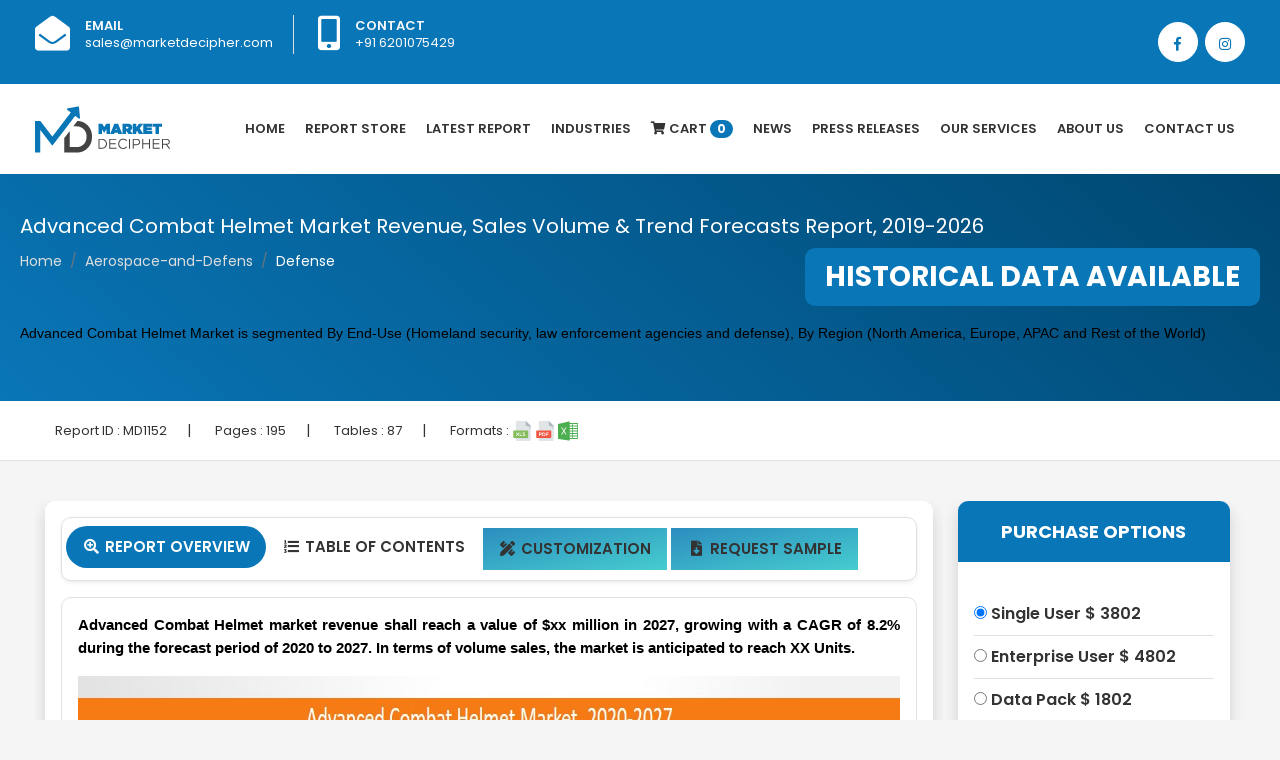

--- FILE ---
content_type: text/html; charset=UTF-8
request_url: https://www.marketdecipher.com/report/advanced-combat-helmet-market
body_size: 12948
content:
<!doctype html><html lang="en"><head><link rel="shortcut icon" type="image/png" href="/images/favicon.png"/><!-- Required meta tags --><meta charset="utf-8"><title>Market Decipher | Advanced Combat Helmet Market Revenue, Sales Volume & Trend Forecasts Report, 2019-2026</title><meta name="description" content="Advanced Combat Helmet market revenue shall reach a value of $4.2 Billion in 2026, growing with a CAGR of 7.2% during the forecast period of 2019 to 2026. In terms of volume sales, the market is anticipated to reach XX Units. The market is anticipated to witness a tremendous growth in its market revenue owing to the rising concerns of security and safety among the consumers."><meta name="keywords" content="advanced combat helmet market, advanced combat helmet market Revenue, advanced combat helmet market Research, advanced combat helmet market Report, advanced combat helmet market Research Report, advanced combat helmet market Share, advanced combat helmet market Growth, advanced combat helmet market Trend, advanced combat helmet market Forecast, advanced combat helmet market Size, advanced combat helmet market Industry Analysis, country analysis, volume, unit, price, advanced combat helmet market whitepaper"><meta name="author" content=""><meta name="viewport" content="width=device-width, initial-scale=1, shrink-to-fit=no"><!-- Bootstrap CSS --><link rel="stylesheet" href="https://stackpath.bootstrapcdn.com/bootstrap/4.1.3/css/bootstrap.min.css" integrity="sha384-MCw98/SFnGE8fJT3GXwEOngsV7Zt27NXFoaoApmYm81iuXoPkFOJwJ8ERdknLPMO" crossorigin="anonymous"><link rel="stylesheet" href="/css/style.css" ><link rel="stylesheet" href="/css/owl.css" ><link href="https://fonts.googleapis.com/css?family=Poppins:400,500,600,700,800" rel="stylesheet" ><link rel="stylesheet" href="https://use.fontawesome.com/releases/v5.5.0/css/all.css" integrity="sha384-B4dIYHKNBt8Bc12p+WXckhzcICo0wtJAoU8YZTY5qE0Id1GSseTk6S+L3BlXeVIU" crossorigin="anonymous">    <script src="/js/jquery-ui.js"></script>        <script src="//ajax.googleapis.com/ajax/libs/jquery/2.1.3/jquery.min.js"></script>    </head><body><style>.container {
    max-width: 1240px;
}li.nav-item.dropdown .nav-link form{	width: 100px;}.navbar-light .navbar-nav .nav-link.active form {    width: 100px;}.dropdown-toggle::after {display: none;}.navbar-light .navbar-nav .nav-link {    transition: all .5s;padding: 32px 10px;}#particles-js {    position: sticky;    margin: 0;    width: 100%;    height: 85%;    background-repeat: no-repeat;}.dropbtn {   color: white;  padding: 16px;  font-size: 16px;  border: none;}.dropdown {  position: relative;  display: inline-block;}.dropdown-content {  display: none;  position: absolute;  min-width: 160px;  box-shadow: 0px 8px 16px 0px rgba(0,0,0,0.2);  z-index: 1;     }.dropdown-content a {   display: block; }.dropdown-content:hover {    display: block;}.dropdown:hover .dropdown-content {display: block !important;}</style><div class="top-bar-area bg-blue text-light">  <div class="container">    <div class="row">      <div class="col-md-8">        <div class="info box">          <ul>            <li>              <div class="icon"> <i class="fas fa-envelope-open"></i> </div>              <div class="info">                <p> <span>Email</span> <a style="color:#fff;" href="mailto:sales@marketdecipher.com">sales@marketdecipher.com</a></p>              </div>            </li>            <li>              <div class="icon"> <i class="fas fa-mobile-alt"></i> </div>              <div class="info">                <p> <span>Contact</span> +91 6201075429</p>              </div>            </li>          </ul>        </div>      </div>      <div class="topbar-social col-md-4">        <div class="social-items">          <ul class="text-right">           <li> <a href="https://www.facebook.com/marketdecipher/"><i class="fab fa-facebook-f"></i></a> </li>            <li> <a href="https://www.instagram.com/marketdecipher/"><i class="fab fa-instagram"></i></a> </li>          </ul>        </div>      </div>    </div>  </div></div><div class="bg-white shadow-sm">  <div class="container">    <nav class="navbar navbar-expand-lg navbar-light p-0"> <a class="navbar-brand" href="/index.php"><img src="/images/logo.png" class="img-fluid" /></a>      <button class="navbar-toggler" type="button" data-toggle="collapse" data-target="#navbarTogglerDemo02" aria-controls="navbarTogglerDemo02" aria-expanded="false" aria-label="Toggle navigation"> <span class="navbar-toggler-icon"></span> </button>      <div class="collapse navbar-collapse justify-content-end" id="navbarTogglerDemo02">        <ul class="navbar-nav mr-0">          <li class="nav-item"> <a class="nav-link " href="/index.php">Home</a> </li>          <li class="nav-item"><a class="nav-link " href="/reports-store.php">Report Store</a></li>          <li class="nav-item"><a class="nav-link " href="/latest-report.php">latest Report</a></li>		  <li class="nav-item dropdown">        <a class="nav-link dropbtn " href="#" >Industries</a>                <div class="dropdown-content dropdown-menu" style="width:600px">		<div class="container">			<div class="row">				<div class="col-md-6 pr-0">			<a class="dropdown-item" href="/industries/Healthcare">Healthcare</a>                	          <a class="dropdown-item" href="/industries/Pharmaceuticals">Pharmaceuticals</a>                	          <a class="dropdown-item" href="/industries/Chemicals &amp; Materials">Chemicals &amp; Materials</a>                	          <a class="dropdown-item" href="/industries/Manufacturing &amp; Construction">Manufacturing &amp; Construction</a>                	          <a class="dropdown-item" href="/industries/Power &amp; Energy">Power &amp; Energy</a>                	          <a class="dropdown-item" href="/industries/Automotive &amp; Transportation">Automotive &amp; Transportation</a>                	          <a class="dropdown-item" href="/industries/Telecom &amp; IT">Telecom &amp; IT</a>                	          <a class="dropdown-item" href="/industries/Aerospace &amp; Defense">Aerospace &amp; Defense</a>                	          <a class="dropdown-item" href="/industries/Food &amp; Beverages">Food &amp; Beverages</a>				</div>         	                          	         <div class="col-md-6 pr-0">		  <a class="dropdown-item" href="/industries/Business &amp; Finance">Business &amp; Finance</a>                	          <a class="dropdown-item" href="/industries/Semiconductor">Semiconductor</a>                	          <a class="dropdown-item" href="/industries/Next-Gen Technologies">Next-Gen Technologies</a>                	          <a class="dropdown-item" href="/industries/Heavy Machinery">Heavy Machinery</a>                	          <a class="dropdown-item" href="/industries/Animal Nutrition &amp; Wellness">Animal Nutrition &amp; Wellness</a>                	          <a class="dropdown-item" href="/industries/Electronic Appliances">Electronic Appliances</a>                	          <a class="dropdown-item" href="/industries/Company profiles">Company profiles</a>                	          <a class="dropdown-item" href="/industries/Miscellaneous">Miscellaneous</a>				</div>                	                      </div>        </div>        </div>		</a>      </li>          		                    <li class="nav-item"><a class="nav-link" href="/cart.php"><i class="fa fa-shopping-cart"></i> Cart <span class="badge">0</span></a></li>          <li class="nav-item"><a class="nav-link" href="/all-news.php">News</a></li>		            <li class="nav-item"><a class="nav-link" href="/press-releases.php">Press Releases</a></li>                    <li class="nav-item dropdown">        <a class="nav-link dropdown-toggle" href="#" id="navbarDropdownMenuLink2" role="button" data-toggle="dropdown" aria-haspopup="true" aria-expanded="false">          Our Services        </a>        <div class="dropdown-menu" aria-labelledby="navbarDropdownMenuLink">          <a class="dropdown-item" href="/syndicated-reports.php">Syndicated Reports</a>          <a class="dropdown-item" href="/custom-reports.php">Custom Reports</a>          <a class="dropdown-item" href="/consulting-services.php">Consulting Services</a>          <a class="dropdown-item" href="/company-profiles.php">Company Profiles</a> 			<a class="dropdown-item" href="/database.php">Database </a> 			<a class="dropdown-item" href="/subscription-model.php">Subscription Model  </a>        </div>      </li>          <li class="nav-item"><a class="nav-link" href="/about-us.php">About Us</a></li>          <li class="nav-item"><a class="nav-link" href="/contact.php">Contact Us</a></li>        </ul>      </div>    </nav>  </div></div>
<div class="page-title shadow-sm pl-3 pr-3">
	<div class="container section-padding2">
		<h5 class="text-white">Advanced Combat Helmet Market Revenue, Sales Volume & Trend Forecasts Report, 2019-2026</h5>

		<div class="overflow">
			<nav aria-label="breadcrumb" class="inline-block">
				<ol class="breadcrumb">
					<li class="breadcrumb-item"><a href="/index.php">Home</a></li>
					<li class="breadcrumb-item"><a href="#">Aerospace-and-Defens</a></li>
					<li class="breadcrumb-item active">Defense</li>

				</ol>
			</nav>
			<span class="bg-blue infobanner rounded-10">HISTORICAL DATA AVAILABLE </span>

		</div>
		<h1 class="seo-titles mt-3"><p><span style="color: #000000;"><span style="font-size: 14px;"><span style="font-family: Verdana,Geneva,sans-serif;">Advanced Combat Helmet Market is segmented By End-Use (Homeland security, law enforcement agencies and defense), By Region (North America, Europe, APAC and Rest of the World)</span></span></span></p></h1>

	</div>

</div>

<div class="border-bottom bg-white p-3">
<div class="container">
<div>
	<ul class="report-info">
		
		
		<li>Report ID : <span>MD1152</span></li>|
		<li>Pages : <span>195</span></li>|
		<li>Tables : <span>87</span></li>|
		<li>Formats : <img src="/images/svg/xls.svg" class="img-fluid"> <img src="/images/svg/pdf.svg" class="img-fluid"> <img src="/images/svg/excel.svg" class="img-fluid"></li>
		
	</ul>
	
	
</div>
</div>
	
</div>


<div class="section-padding2">
	<div class="container">
		<div class="row">
			<div class="col-md-12 full-new">
			<div class="col-sm-9 full-new" style="overflow: hidden;float: left;padding-right: 10px;padding-left: 10px;">
				<div class="bg-white shadow p-3 rounded-10">

				<ul class="nav nav-tabs border rounded-10 pl-1 pr-1 pt-2 pb-2 shadow-sm" id="myTab" role="tablist">
  <li class="nav-item">
    <a class="nav-link active" id="home-tab" data-toggle="tab" href="#home" role="tab" aria-controls="home" aria-selected="true"><span class="fa-fw select-all fas"></span> Report Overview</a>
  </li>
  <li class="nav-item">
    <a class="nav-link " id="profile-tab" data-toggle="tab" href="#profile" role="tab" aria-controls="profile" aria-selected="false"><span class="fa-fw select-all fas"></span> Table Of Contents</a>
  </li>
  <li class="nav-item" style="margin: 2px;">
    <a class="nav-link " style="background-image: linear-gradient(to bottom right, #2c8dbf, #46cdcf);" href="/customization/1152" ><span class="fa-fw select-all fas"></span> Customization</a>
  </li>
  <li class="nav-item" style="margin: 2px;">
    <a class="nav-link " style="background-image: linear-gradient(to bottom right, #2c8dbf, #46cdcf);" href="/request-sample/1152" role="tab" ><span class="fa-fw select-all fas"></span> Request Sample</a>
  </li>
</ul>
<div class="tab-content" id="myTabContent" style="overflow: overlay;">
  <div class="p-3 rounded-10 mt-3 border text-justify tab-pane fade show active" id="home" role="tabpanel" aria-labelledby="home-tab" style="overflow: overlay;">
  
  <p><span style="font-size: 11pt;"><strong><span style="color: #000000;"><span style="font-family: Verdana,Geneva,sans-serif;">Advanced Combat Helmet market revenue shall reach a value of $xx million in 2027, growing with a CAGR of 8.2% during the forecast period of 2020 to 2027. In terms of volume sales, the market is anticipated to reach XX Units.</span></span></strong></span></p>
<p><span style="font-size: 11pt;"><strong><span style="color: #000000;"><span style="font-family: Verdana,Geneva,sans-serif;"><img src="../upload/advanced-combat-helmet-market.jpg" alt="advanced combat helmet market" width="1280" height="720" /></span></span></strong></span></p>
<p><span style="color: #000000; font-size: 11pt;"><span style="font-family: Verdana,Geneva,sans-serif;">A combat helmet is specially designed to protect the head during combat or war. The rising application of these helmets in various sectors such as homeland security, law enforcement agencies and defense is anticipated to fuel up the market growth during the forecast period. These helmets provide better safety as compared to the old conventional helmets. Apart from this, these helmets provide the best vision and communication technologies at night. These facilities provide better situational awareness in the dark or in any difficult circumstances which are necessary for the defense or military sector. Demand for these advanced helmets with integrated technologies is also promoting the advanced combat helmets market sales.&nbsp;<br /> In recent years, the defense sector has spent considerably on new and advanced technology owing to its increased budget. Increasing demand for these helmets in the defense sector to provide better safety to the soldiers is anticipated to increase the advanced combat helmets market size in the future. Moreover, ongoing technological advancements and innovations are anticipated to drive the advanced combat helmets market shares.&nbsp;</span></span></p>
<p><span style="font-size: 11pt;"><strong><span style="color: #000000;"><span style="font-family: Verdana,Geneva,sans-serif;">REGIONAL ANALYSIS</span></span></strong></span></p>
<p><span style="color: #000000; font-size: 11pt;"><span style="font-family: Verdana,Geneva,sans-serif;">The North American region has shown its dominance in terms of revenue in 2018. The rising investment by the industry players of these regions is driving the overall revenue in these regions. This region generated about 25% of the overall revenue in 2018 owing to the presence of advanced technologies. &nbsp;Besides, the Asia Pacific region is also anticipated to grow significantly over the forecast period owing to the rising investment by the industry players of the region. Further, this region is anticipated to fuel up the advanced combat helmets business size.</span></span></p>
<p><span style="font-size: 11pt;"><strong><span style="color: #000000;"><span style="font-family: Verdana,Geneva,sans-serif;">SEGMENT ANALYSIS</span></span></strong></span></p>
<p><span style="color: #000000; font-size: 11pt;"><span style="font-family: Verdana,Geneva,sans-serif;">Major end-use industries are homeland security, law enforcement agencies, and defense. Further, the defense segment has dominated the market revenue in 2018 and is expected to grow at the fastest rate over the forecast period to provide better protection to their soldiers. The law enforcement agencies are also supporting the market growth due to the increasing cyber warfare and terrorist activities. Moreover, the homeland security market is contributing significantly to the growth of the market revenue.</span></span></p>
<p><span style="font-size: 11pt;"><strong><span style="color: #000000;"><span style="font-family: Verdana,Geneva,sans-serif;">INDUSTRY PLAYER ANALYSIS</span></span></strong></span></p>
<p><span style="color: #000000; font-size: 11pt;"><span style="font-family: Verdana,Geneva,sans-serif;">Recently advanced combat helmets market research report provides an analysis of the strategies adopted by industry place to acquire acquisition across the world. Major industry players have been analyzed with coverage on their operating areas, revenues, and other strategic aspects. These industry players include Armorsource LLC, BAE Systems, Morgan Advanced Material Plc, Revision Military, Gentex Corporation, Honeywell International Inc., Ceradyne Inc., and Point Blank Enterprises Inc.</span></span></p>
<p><span style="color: #2980b9; font-size: 11pt;"><strong><span style="font-family: Verdana,Geneva,sans-serif;">COVERAGE HIGHLIGHTS</span></strong></span></p>
<p><span style="color: #000000; font-size: 11pt;"><span style="font-family: Verdana,Geneva,sans-serif;">&bull;&nbsp;&nbsp; &nbsp;Revenue Estimation and Forecast (2018 &ndash; 2026)<br /> &bull;&nbsp;&nbsp; &nbsp;Production Estimation and Forecast (2018 &ndash; 2026)<br /> &bull;&nbsp;&nbsp; &nbsp;Sales/Consumption Volume Estimation and Forecast (2018 &ndash; 2026)<br /> &bull;&nbsp;&nbsp; &nbsp;Breakdown of Revenue by Segments (2018 &ndash; 2026)<br /> &bull;&nbsp;&nbsp; &nbsp;Breakdown of Production by Segments (2018 &ndash; 2026)<br /> &bull;&nbsp;&nbsp; &nbsp;Breakdown of Sales Volume by Segments (2018 &ndash; 2026)<br /> &bull;&nbsp;&nbsp; &nbsp;Gross Margin and Profitability Analysis of Companies<br /> &bull;&nbsp;&nbsp; &nbsp;Business Trend and Expansion Analysis<br /> &bull;&nbsp;&nbsp; &nbsp;Import and Export Analysis<br /> &bull;&nbsp;&nbsp; &nbsp;Regional Analysis and Data Breakdown</span></span></p>
<p><span style="color: #2980b9; font-size: 11pt;"><strong><span style="font-family: Verdana,Geneva,sans-serif;">SEGMENTAL ANALYSIS:</span></strong></span></p>
<p><span style="font-size: 11pt;"><strong><span style="color: #000000;"><span style="font-family: Verdana,Geneva,sans-serif;">By End-Use Outlook ($Revenue and Unit Sales, 2018-2026)</span></span></strong></span></p>
<p><span style="color: #000000; font-size: 11pt;"><span style="font-family: Verdana,Geneva,sans-serif;">&middot;&nbsp;&nbsp; &nbsp;Homeland security&nbsp;<br /> &middot;&nbsp;&nbsp; &nbsp;Law enforcement agencies&nbsp;<br /> &middot;&nbsp;&nbsp; &nbsp;Defense</span></span></p>
<p><span style="font-size: 11pt;"><strong><span style="color: #000000;"><span style="font-family: Verdana,Geneva,sans-serif;">By Regional Outlook ($Revenue and Unit Sales, 2018-2026)</span></span></strong></span></p>
<p><span style="color: #000000; font-size: 11pt;"><span style="font-family: Verdana,Geneva,sans-serif;">&bull;&nbsp;&nbsp; &nbsp;North America<br /> &bull;&nbsp;&nbsp; &nbsp;Canada<br /> &bull;&nbsp;&nbsp; &nbsp;U.S<br /> &bull;&nbsp;&nbsp; &nbsp;Mexico<br /> &bull;&nbsp;&nbsp; &nbsp;Europe<br /> &bull;&nbsp;&nbsp; &nbsp;Germany<br /> &bull;&nbsp;&nbsp; &nbsp;U.K<br /> &bull;&nbsp;&nbsp; &nbsp;France<br /> &bull;&nbsp;&nbsp; &nbsp;Netherlands<br /> &bull;&nbsp;&nbsp; &nbsp;Austria<br /> &bull;&nbsp;&nbsp; &nbsp;Rest of Europe&nbsp;<br /> &bull;&nbsp;&nbsp; &nbsp;Asia-Pacific<br /> &bull;&nbsp;&nbsp; &nbsp;China<br /> &bull;&nbsp;&nbsp; &nbsp;India<br /> &bull;&nbsp;&nbsp; &nbsp;Japan<br /> &bull;&nbsp;&nbsp; &nbsp;South Korea<br /> &bull;&nbsp;&nbsp; &nbsp;Australia<br /> &bull;&nbsp;&nbsp; &nbsp;Rest of Asia Pacific<br /> &bull;&nbsp;&nbsp; &nbsp;The Middle East and Africa<br /> &bull;&nbsp;&nbsp; &nbsp;Saudi Arabia<br /> &bull;&nbsp;&nbsp; &nbsp;United Arab Emirates<br /> &bull;&nbsp;&nbsp; &nbsp;Rest of Middle East<br /> &bull;&nbsp;&nbsp; &nbsp;Africa<br /> &bull;&nbsp;&nbsp; &nbsp;South America<br /> &bull;&nbsp;&nbsp; &nbsp;Brazil<br /> &bull;&nbsp;&nbsp; &nbsp;Argentina<br /> &bull;&nbsp;&nbsp; &nbsp;Rest of South America</span></span></p>
<p><span style="font-size: 11pt;"><strong><span style="color: #000000;"><span style="font-family: Verdana,Geneva,sans-serif;">INDUSTRY PLAYERS ANALYSIS</span></span></strong></span></p>
<p><span style="color: #000000; font-size: 11pt;"><span style="font-family: Verdana,Geneva,sans-serif;">&bull;&nbsp;&nbsp; &nbsp;Armorsource LLC<br /> &bull;&nbsp;&nbsp; &nbsp;BAE Systems<br /> &bull;&nbsp;&nbsp; &nbsp;Morgan Advanced Material Plc<br /> &bull;&nbsp;&nbsp; &nbsp;Revision Military<br /> &bull;&nbsp;&nbsp; &nbsp;Gentex Corporation<br /> &bull;&nbsp;&nbsp; &nbsp;Honeywell International Inc.<br /> &bull;&nbsp;&nbsp; &nbsp;Ceradyne Inc<br /> &bull;&nbsp;&nbsp; &nbsp;Point Blank Enterprises Inc.</span></span></p>
<p>&nbsp;</p>
<p><span style="font-size: 11pt;"><strong>Need report on this market for specific Region or Country? OR Need a customized report as per your need? Want to know discounts available?</strong></span></p>
<p><span style="font-size: 11pt;">Email US</span></p>
<p><span style="font-size: 11pt;">David Correa</span></p>
<p><span style="font-size: 11pt;"><a href="mailto:david@marketdecipher.com">david@marketdecipher.com</a></span></p>
<p><span style="font-size: 11pt;">Or Fill the below "Sample Request Form" with your queries in message box.</span></p>  
</div>
  <div class="p-3 rounded-10 mt-3 border tab-pane fade" id="profile" role="tabpanel" aria-labelledby="profile-tab" style="overflow: overlay;">
 <h2><span style="color: #3498db;"><span style="font-family: Verdana,Geneva,sans-serif;"><span style="font-size: 14px;"><strong>CHAPTER 1:&nbsp;&nbsp; &nbsp;INTRODUCTION</strong></span></span></span></h2>
<p style="margin-left: 40px;"><span style="font-family: Verdana,Geneva,sans-serif;"><span style="font-size: 14px;">1.1. Research Methodology</span></span></p>
<p style="margin-left: 80px;"><span style="font-family: Verdana,Geneva,sans-serif;"><span style="font-size: 14px;">1.1.1. Desk Research </span></span></p>
<p style="margin-left: 80px;"><span style="font-family: Verdana,Geneva,sans-serif;"><span style="font-size: 14px;">1.1.2. Data Synthesis </span></span></p>
<p style="margin-left: 80px;"><span style="font-family: Verdana,Geneva,sans-serif;"><span style="font-size: 14px;">1.1.3. Data Validation &amp; Market Feedback </span></span></p>
<p style="margin-left: 80px;"><span style="font-family: Verdana,Geneva,sans-serif;"><span style="font-size: 14px;">1.1.4. Data Sources </span></span></p>
<h2><span style="color: #3498db;"><span style="font-family: Verdana,Geneva,sans-serif;"><span style="font-size: 14px;"><strong>CHAPTER 2:&nbsp;&nbsp; &nbsp;EXECUTIVE SUMMARY</strong></span></span></span></h2>
<p style="margin-left: 80px;"><span style="font-family: Verdana,Geneva,sans-serif;"><span style="font-size: 14px;">2.1. Global Market Outlook</span></span></p>
<p style="margin-left: 80px;"><span style="font-family: Verdana,Geneva,sans-serif;"><span style="font-size: 14px;">2.2. Core Insights - End-Use </span></span></p>
<p style="margin-left: 80px;"><span style="font-family: Verdana,Geneva,sans-serif;"><span style="font-size: 14px;">2.3. Core Insights &ndash; Geography </span></span></p>
<h2><span style="color: #3498db;"><span style="font-family: Verdana,Geneva,sans-serif;"><span style="font-size: 14px;"><strong>CHAPTER 3:&nbsp;&nbsp; &nbsp;MARKET OVERVIEW</strong></span></span></span></h2>
<p style="margin-left: 40px;"><span style="font-family: Verdana,Geneva,sans-serif;"><span style="font-size: 14px;">3.1. &nbsp;Market Definition and Scope</span></span></p>
<p style="margin-left: 40px;"><span style="font-family: Verdana,Geneva,sans-serif;"><span style="font-size: 14px;">3.2. Key Forces Shaping the Industry</span></span></p>
<p style="margin-left: 80px;"><span style="font-family: Verdana,Geneva,sans-serif;"><span style="font-size: 14px;">3.2.1. Bargaining Power of Suppliers</span></span></p>
<p style="margin-left: 80px;"><span style="font-family: Verdana,Geneva,sans-serif;"><span style="font-size: 14px;">3.2.2. Bargaining Power of Buyers</span></span></p>
<p style="margin-left: 80px;"><span style="font-family: Verdana,Geneva,sans-serif;"><span style="font-size: 14px;">3.2.3. Threat of Substitutes</span></span></p>
<p style="margin-left: 80px;"><span style="font-family: Verdana,Geneva,sans-serif;"><span style="font-size: 14px;">3.2.4. Threat of New Entrants</span></span></p>
<p style="margin-left: 40px;"><span style="font-family: Verdana,Geneva,sans-serif;"><span style="font-size: 14px;">3.3. Market Dynamics</span></span></p>
<p style="margin-left: 80px;"><span style="font-family: Verdana,Geneva,sans-serif;"><span style="font-size: 14px;">3.3.1. Drivers</span></span></p>
<p style="margin-left: 120px;"><span style="font-family: Verdana,Geneva,sans-serif;"><span style="font-size: 14px;">3.3.1.1. Supply-side Drivers</span></span></p>
<p style="margin-left: 120px;"><span style="font-family: Verdana,Geneva,sans-serif;"><span style="font-size: 14px;">3.3.1.2. Demand-side Drivers</span></span></p>
<p style="margin-left: 80px;"><span style="font-family: Verdana,Geneva,sans-serif;"><span style="font-size: 14px;">3.3.2. Restraints</span></span></p>
<p style="margin-left: 80px;"><span style="font-family: Verdana,Geneva,sans-serif;"><span style="font-size: 14px;">3.3.3. Opportunities</span></span></p>
<p style="margin-left: 40px;"><span style="font-family: Verdana,Geneva,sans-serif;"><span style="font-size: 14px;">3.4. Industry Landscape - PESTEL Analysis</span></span></p>
<p style="margin-left: 80px;"><span style="font-family: Verdana,Geneva,sans-serif;"><span style="font-size: 14px;">3.4.1. Political Landscape</span></span></p>
<p style="margin-left: 80px;"><span style="font-family: Verdana,Geneva,sans-serif;"><span style="font-size: 14px;">3.4.2. Environmental Landscape</span></span></p>
<p style="margin-left: 80px;"><span style="font-family: Verdana,Geneva,sans-serif;"><span style="font-size: 14px;">3.4.3. Social Landscape</span></span></p>
<p style="margin-left: 80px;"><span style="font-family: Verdana,Geneva,sans-serif;"><span style="font-size: 14px;">3.4.4. Technology Landscape</span></span></p>
<p style="margin-left: 80px;"><span style="font-family: Verdana,Geneva,sans-serif;"><span style="font-size: 14px;">3.4.5. Economic Landscape</span></span></p>
<h2><span style="color: #3498db;"><span style="font-family: Verdana,Geneva,sans-serif;"><span style="font-size: 14px;"><strong>CHAPTER 4:&nbsp;&nbsp; &nbsp;MARKET BACKGROUND</strong></span></span></span></h2>
<p style="margin-left: 40px;"><span style="font-family: Verdana,Geneva,sans-serif;"><span style="font-size: 14px;">4.1. Industry Value Chain Analysis</span></span></p>
<p style="margin-left: 80px;"><span style="font-family: Verdana,Geneva,sans-serif;"><span style="font-size: 14px;">4.1.1. Upstream Participants </span></span></p>
<p style="margin-left: 80px;"><span style="font-family: Verdana,Geneva,sans-serif;"><span style="font-size: 14px;">4.1.2. Downstream participants</span></span></p>
<p style="margin-left: 40px;"><span style="font-family: Verdana,Geneva,sans-serif;"><span style="font-size: 14px;">4.2. Pricing Analysis and Forecast, 2018-2026</span></span></p>
<p style="margin-left: 80px;"><span style="font-family: Verdana,Geneva,sans-serif;"><span style="font-size: 14px;">4.2.1. By Type</span></span></p>
<p style="margin-left: 80px;"><span style="font-family: Verdana,Geneva,sans-serif;"><span style="font-size: 14px;">4.2.2. By Region</span></span></p>
<h2><span style="color: #3498db;"><span style="font-family: Verdana,Geneva,sans-serif;"><span style="font-size: 14px;"><strong>CHAPTER 5:&nbsp;&nbsp;GLOBAL ADVANCED COMBAT HELMET MARKET, BY <strong>END-USE</strong></strong></span></span></span></h2>
<p style="margin-left: 40px;"><span style="font-family: Verdana,Geneva,sans-serif;"><span style="font-size: 14px;">5.1. Overview</span></span></p>
<p style="margin-left: 80px;"><span style="font-family: Verdana,Geneva,sans-serif;"><span style="font-size: 14px;">5.1.1. Market Volume and Forecast, 2018-2026</span></span></p>
<p style="margin-left: 80px;"><span style="font-family: Verdana,Geneva,sans-serif;"><span style="font-size: 14px;">5.1.2. Market Revenue (US$ Million) and Forecast, 2018-2026</span></span></p>
<p style="margin-left: 40px;"><span style="font-family: Verdana,Geneva,sans-serif;"><span style="font-size: 14px;">5.2. Homeland security</span></span></p>
<p style="margin-left: 80px;"><span style="font-family: Verdana,Geneva,sans-serif;"><span style="font-size: 14px;">5.2.1. Key Market Trends, Growth Factors and Opportunities</span></span></p>
<p style="margin-left: 80px;"><span style="font-family: Verdana,Geneva,sans-serif;"><span style="font-size: 14px;">5.2.2. Market Volume and Forecast, By Region</span></span></p>
<p style="margin-left: 80px;"><span style="font-family: Verdana,Geneva,sans-serif;"><span style="font-size: 14px;">5.2.3. Market Revenue (US$ Million) and Forecast, By Region</span></span></p>
<p style="margin-left: 40px;"><span style="font-family: Verdana,Geneva,sans-serif;"><span style="font-size: 14px;">5.3. Law enforcement agencies&nbsp;</span></span></p>
<p style="margin-left: 80px;"><span style="font-family: Verdana,Geneva,sans-serif;"><span style="font-size: 14px;">5.3.1. Key Market Trends, Growth Factors and Opportunities</span></span></p>
<p style="margin-left: 80px;"><span style="font-family: Verdana,Geneva,sans-serif;"><span style="font-size: 14px;">5.3.2. Market Volume and Forecast, By Region</span></span></p>
<p style="margin-left: 80px;"><span style="font-family: Verdana,Geneva,sans-serif;"><span style="font-size: 14px;">5.3.3. Market Revenue (US$ Million) and Forecast, By Region</span></span></p>
<p style="margin-left: 40px;"><span style="font-family: Verdana,Geneva,sans-serif;"><span style="font-size: 14px;">5.4. Defense</span></span></p>
<p style="margin-left: 80px;"><span style="font-family: Verdana,Geneva,sans-serif;"><span style="font-size: 14px;">5.4.1. Key Market Trends, Growth Factors and Opportunities</span></span></p>
<p style="margin-left: 80px;"><span style="font-family: Verdana,Geneva,sans-serif;"><span style="font-size: 14px;">5.4.2. Market Volume and Forecast, By Region</span></span></p>
<p style="margin-left: 80px;"><span style="font-family: Verdana,Geneva,sans-serif;"><span style="font-size: 14px;">5.4.3. Market Revenue (US$ Million) and Forecast, By Region&nbsp;&nbsp;&nbsp;&nbsp;&nbsp;&nbsp;&nbsp;&nbsp; </span></span></p>
<h2><span style="color: #3498db;"><span style="font-family: Verdana,Geneva,sans-serif;"><span style="font-size: 14px;"><strong>CHAPTER 6:&nbsp;&nbsp;GLOBAL ADVANCED COMBAT HELMET MARKET, BY GEOGRAPHY&nbsp;&nbsp; </strong></span></span></span></h2>
<p style="margin-left: 40px;"><span style="font-family: Verdana,Geneva,sans-serif;"><span style="font-size: 14px;">6.1. Overview</span></span></p>
<p style="margin-left: 40px;"><span style="font-family: Verdana,Geneva,sans-serif;"><span style="font-size: 14px;">6.2. North America</span></span></p>
<p style="margin-left: 80px;"><span style="font-family: Verdana,Geneva,sans-serif;"><span style="font-size: 14px;">6.2.1. Key Market Trends, Growth Factors and Opportunities</span></span></p>
<p style="margin-left: 80px;"><span style="font-family: Verdana,Geneva,sans-serif;"><span style="font-size: 14px;">6.2.2. Market Volume and Forecast, By End-Use</span></span></p>
<p style="margin-left: 80px;"><span style="font-family: Verdana,Geneva,sans-serif;"><span style="font-size: 14px;">6.2.3. Market Revenue and Forecast, By End-Use</span></span></p>
<p style="margin-left: 80px;"><span style="font-family: Verdana,Geneva,sans-serif;"><span style="font-size: 14px;">6.2.4. Market Revenue and Forecast, By Country</span></span></p>
<p style="margin-left: 80px;"><span style="font-family: Verdana,Geneva,sans-serif;"><span style="font-size: 14px;">6.2.5. U.S.</span></span></p>
<p style="margin-left: 120px;"><span style="font-family: Verdana,Geneva,sans-serif;"><span style="font-size: 14px;">6.2.5.1. Market Volume and Forecast</span></span></p>
<p style="margin-left: 120px;"><span style="font-family: Verdana,Geneva,sans-serif;"><span style="font-size: 14px;">6.2.5.2. Market Revenue and Forecast</span></span></p>
<p style="margin-left: 80px;"><span style="font-family: Verdana,Geneva,sans-serif;"><span style="font-size: 14px;">6.2.6. Canada</span></span></p>
<p style="margin-left: 120px;"><span style="font-family: Verdana,Geneva,sans-serif;"><span style="font-size: 14px;">6.2.6.1. Market Volume and Forecast</span></span></p>
<p style="margin-left: 120px;"><span style="font-family: Verdana,Geneva,sans-serif;"><span style="font-size: 14px;">6.2.6.2. Market Revenue and Forecast</span></span></p>
<p style="margin-left: 80px;"><span style="font-family: Verdana,Geneva,sans-serif;"><span style="font-size: 14px;">6.2.7. Mexico</span></span></p>
<p style="margin-left: 120px;"><span style="font-family: Verdana,Geneva,sans-serif;"><span style="font-size: 14px;">6.2.7.1. Market Volume and Forecast</span></span></p>
<p style="margin-left: 120px;"><span style="font-family: Verdana,Geneva,sans-serif;"><span style="font-size: 14px;">6.2.7.2. Market Revenue and Forecast</span></span></p>
<p style="margin-left: 40px;"><span style="font-family: Verdana,Geneva,sans-serif;"><span style="font-size: 14px;">6.3. Europe</span></span></p>
<p style="margin-left: 80px;"><span style="font-family: Verdana,Geneva,sans-serif;"><span style="font-size: 14px;">6.3.1. Market Volume and Forecast, By End-Use</span></span></p>
<p style="margin-left: 80px;"><span style="font-family: Verdana,Geneva,sans-serif;"><span style="font-size: 14px;">6.3.2. Market Revenue and Forecast, By End-Use</span></span></p>
<p style="margin-left: 80px;"><span style="font-family: Verdana,Geneva,sans-serif;"><span style="font-size: 14px;">6.3.3. Market Revenue and Forecast, By Country</span></span></p>
<p style="margin-left: 80px;"><span style="font-family: Verdana,Geneva,sans-serif;"><span style="font-size: 14px;">6.3.4. Germany</span></span></p>
<p style="margin-left: 120px;"><span style="font-family: Verdana,Geneva,sans-serif;"><span style="font-size: 14px;">6.3.4.1. Market Volume and Forecast, By End-Use</span></span></p>
<p style="margin-left: 80px;"><span style="font-family: Verdana,Geneva,sans-serif;"><span style="font-size: 14px;">6.3.5. UK</span></span></p>
<p style="margin-left: 120px;"><span style="font-family: Verdana,Geneva,sans-serif;"><span style="font-size: 14px;">6.3.5.1. Market Volume and Forecast, By End-Use</span></span></p>
<p style="margin-left: 80px;"><span style="font-family: Verdana,Geneva,sans-serif;"><span style="font-size: 14px;">6.3.6. France</span></span></p>
<p style="margin-left: 120px;"><span style="font-family: Verdana,Geneva,sans-serif;"><span style="font-size: 14px;">6.3.6.1. Market Volume and Forecast, By End-Use</span></span></p>
<p style="margin-left: 80px;"><span style="font-family: Verdana,Geneva,sans-serif;"><span style="font-size: 14px;">6.3.7. Italy</span></span></p>
<p style="margin-left: 120px;"><span style="font-family: Verdana,Geneva,sans-serif;"><span style="font-size: 14px;">6.3.7.1. Market Volume and Forecast, By End-Use</span></span></p>
<p style="margin-left: 80px;"><span style="font-family: Verdana,Geneva,sans-serif;"><span style="font-size: 14px;">6.3.8. Rest of Europe</span></span></p>
<p style="margin-left: 120px;"><span style="font-family: Verdana,Geneva,sans-serif;"><span style="font-size: 14px;">6.3.8.1. Market Volume and Forecast, By End-Use</span></span></p>
<p style="margin-left: 40px;"><span style="font-family: Verdana,Geneva,sans-serif;"><span style="font-size: 14px;">6.4. Asia-Pacific</span></span></p>
<p style="margin-left: 80px;"><span style="font-family: Verdana,Geneva,sans-serif;"><span style="font-size: 14px;">6.4.1. Market Volume and Forecast, By End-Use</span></span></p>
<p style="margin-left: 80px;"><span style="font-family: Verdana,Geneva,sans-serif;"><span style="font-size: 14px;">6.4.2. Market Revenue and Forecast, By End-Use</span></span></p>
<p style="margin-left: 80px;"><span style="font-family: Verdana,Geneva,sans-serif;"><span style="font-size: 14px;">6.4.3. Market Revenue and Forecast, By Country</span></span></p>
<p style="margin-left: 80px;"><span style="font-family: Verdana,Geneva,sans-serif;"><span style="font-size: 14px;">6.4.4. China</span></span></p>
<p style="margin-left: 120px;"><span style="font-family: Verdana,Geneva,sans-serif;"><span style="font-size: 14px;">6.4.4.1. Market Volume and Forecast, By End-Use</span></span></p>
<p style="margin-left: 80px;"><span style="font-family: Verdana,Geneva,sans-serif;"><span style="font-size: 14px;">6.4.5. India</span></span></p>
<p style="margin-left: 120px;"><span style="font-family: Verdana,Geneva,sans-serif;"><span style="font-size: 14px;">6.4.5.1. Market Volume and Forecast, By End-Use</span></span></p>
<p style="margin-left: 80px;"><span style="font-family: Verdana,Geneva,sans-serif;"><span style="font-size: 14px;">6.4.6. Japan</span></span></p>
<p style="margin-left: 120px;"><span style="font-family: Verdana,Geneva,sans-serif;"><span style="font-size: 14px;">6.4.6.1. Market Volume and Forecast, By End-Use</span></span></p>
<p style="margin-left: 80px;"><span style="font-family: Verdana,Geneva,sans-serif;"><span style="font-size: 14px;">6.4.7. South Korea</span></span></p>
<p style="margin-left: 120px;"><span style="font-family: Verdana,Geneva,sans-serif;"><span style="font-size: 14px;">6.4.7.1. Market Volume and Forecast, By End-Use</span></span></p>
<p style="margin-left: 80px;"><span style="font-family: Verdana,Geneva,sans-serif;"><span style="font-size: 14px;">6.4.8. Rest of Asia-Pacific</span></span></p>
<p style="margin-left: 120px;"><span style="font-family: Verdana,Geneva,sans-serif;"><span style="font-size: 14px;">6.4.8.1. Market Volume and Forecast, By End-Use</span></span></p>
<p style="margin-left: 40px;"><span style="font-family: Verdana,Geneva,sans-serif;"><span style="font-size: 14px;">6.5. REST OF THE WORLD</span></span></p>
<p style="margin-left: 80px;"><span style="font-family: Verdana,Geneva,sans-serif;"><span style="font-size: 14px;">6.5.1. Market Volume and Forecast, By End-Use</span></span></p>
<p style="margin-left: 80px;"><span style="font-family: Verdana,Geneva,sans-serif;"><span style="font-size: 14px;">6.5.2. Market Revenue and Forecast, By End-Use</span></span></p>
<p style="margin-left: 80px;"><span style="font-family: Verdana,Geneva,sans-serif;"><span style="font-size: 14px;">6.5.3. Market Revenue and Forecast, By Country</span></span></p>
<p style="margin-left: 80px;"><span style="font-family: Verdana,Geneva,sans-serif;"><span style="font-size: 14px;">6.5.4. Latin America</span></span></p>
<p style="margin-left: 120px;"><span style="font-family: Verdana,Geneva,sans-serif;"><span style="font-size: 14px;">6.5.4.1. Market Volume and Forecast, By End-Use</span></span></p>
<p style="margin-left: 80px;"><span style="font-family: Verdana,Geneva,sans-serif;"><span style="font-size: 14px;">6.5.5. Middle East</span></span></p>
<p style="margin-left: 120px;"><span style="font-family: Verdana,Geneva,sans-serif;"><span style="font-size: 14px;">6.5.5.1. Market Volume and Forecast, By End-Use</span></span></p>
<p style="margin-left: 80px;"><span style="font-family: Verdana,Geneva,sans-serif;"><span style="font-size: 14px;">6.5.6. Africa</span></span></p>
<p style="margin-left: 120px;"><span style="font-family: Verdana,Geneva,sans-serif;"><span style="font-size: 14px;">6.5.6.1. Market Volume and Forecast, By End-Use</span></span></p>
<h2><span style="color: #3498db;"><span style="font-family: Verdana,Geneva,sans-serif;"><span style="font-size: 14px;"><strong>CHAPTER 7:&nbsp;&nbsp;COMPETITIVE LANDSCAPE</strong></span></span></span></h2>
<p style="margin-left: 40px;"><span style="font-family: Verdana,Geneva,sans-serif;"><span style="font-size: 14px;">7.1. Advanced Combat Helmet Market Share Analysis, 2018</span></span></p>
<h2><span style="color: #3498db;"><span style="font-family: Verdana,Geneva,sans-serif;"><span style="font-size: 14px;"><strong>CHAPTER 8:&nbsp;&nbsp; &nbsp;COMPANY PROFILES</strong></span></span></span></h2>
<p style="margin-left: 40px;"><span style="font-family: Verdana,Geneva,sans-serif;"><span style="font-size: 14px;">8.1. Armorsource LLC</span></span></p>
<p style="margin-left: 80px;"><span style="font-family: Verdana,Geneva,sans-serif;"><span style="font-size: 14px;">8.1.1. Company Overview</span></span></p>
<p style="margin-left: 80px;"><span style="font-family: Verdana,Geneva,sans-serif;"><span style="font-size: 14px;">8.1.2. Financial Performance</span></span></p>
<p style="margin-left: 80px;"><span style="font-family: Verdana,Geneva,sans-serif;"><span style="font-size: 14px;">8.1.3. SWOT Analysis</span></span></p>
<p style="margin-left: 40px;"><span style="font-family: Verdana,Geneva,sans-serif;"><span style="font-size: 14px;">8.2. BAE Systems</span></span></p>
<p style="margin-left: 80px;"><span style="font-family: Verdana,Geneva,sans-serif;"><span style="font-size: 14px;">8.2.1. Company Overview</span></span></p>
<p style="margin-left: 80px;"><span style="font-family: Verdana,Geneva,sans-serif;"><span style="font-size: 14px;">8.2.2. Financial Performance</span></span></p>
<p style="margin-left: 80px;"><span style="font-family: Verdana,Geneva,sans-serif;"><span style="font-size: 14px;">8.2.3. SWOT Analysis</span></span></p>
<p style="margin-left: 40px;"><span style="font-family: Verdana,Geneva,sans-serif;"><span style="font-size: 14px;">8.3. Morgan Advanced Material Plc</span></span></p>
<p style="margin-left: 80px;"><span style="font-family: Verdana,Geneva,sans-serif;"><span style="font-size: 14px;">8.3.1. Company Overview</span></span></p>
<p style="margin-left: 80px;"><span style="font-family: Verdana,Geneva,sans-serif;"><span style="font-size: 14px;">8.3.2. Financial Performance</span></span></p>
<p style="margin-left: 80px;"><span style="font-family: Verdana,Geneva,sans-serif;"><span style="font-size: 14px;">8.3.3. SWOT Analysis</span></span></p>
<p style="margin-left: 40px;"><span style="font-family: Verdana,Geneva,sans-serif;"><span style="font-size: 14px;">8.4. Revision Military</span></span></p>
<p style="margin-left: 80px;"><span style="font-family: Verdana,Geneva,sans-serif;"><span style="font-size: 14px;">8.4.1. Company Overview</span></span></p>
<p style="margin-left: 80px;"><span style="font-family: Verdana,Geneva,sans-serif;"><span style="font-size: 14px;">8.4.2. Financial Performance</span></span></p>
<p style="margin-left: 80px;"><span style="font-family: Verdana,Geneva,sans-serif;"><span style="font-size: 14px;">8.4.3. SWOT Analysis</span></span></p>
<p style="margin-left: 40px;"><span style="font-family: Verdana,Geneva,sans-serif;"><span style="font-size: 14px;">8.5. Gentex Corporation</span></span></p>
<p style="margin-left: 80px;"><span style="font-family: Verdana,Geneva,sans-serif;"><span style="font-size: 14px;">8.5.1. Company Overview</span></span></p>
<p style="margin-left: 80px;"><span style="font-family: Verdana,Geneva,sans-serif;"><span style="font-size: 14px;">8.5.2. Financial Performance</span></span></p>
<p style="margin-left: 80px;"><span style="font-family: Verdana,Geneva,sans-serif;"><span style="font-size: 14px;">8.5.3. SWOT Analysis</span></span></p>
<p style="margin-left: 40px;"><span style="font-family: Verdana,Geneva,sans-serif;"><span style="font-size: 14px;">8.6. Honeywell International Inc.</span></span></p>
<p style="margin-left: 80px;"><span style="font-family: Verdana,Geneva,sans-serif;"><span style="font-size: 14px;">8.6.1. Company Overview</span></span></p>
<p style="margin-left: 80px;"><span style="font-family: Verdana,Geneva,sans-serif;"><span style="font-size: 14px;">8.6.2. Financial Performance</span></span></p>
<p style="margin-left: 80px;"><span style="font-family: Verdana,Geneva,sans-serif;"><span style="font-size: 14px;">8.6.3. SWOT Analysis</span></span></p>
<p style="margin-left: 40px;"><span style="font-family: Verdana,Geneva,sans-serif;"><span style="font-size: 14px;">8.7. Ceradyne Inc</span></span></p>
<p style="margin-left: 80px;"><span style="font-family: Verdana,Geneva,sans-serif;"><span style="font-size: 14px;">8.7.1. Company Overview</span></span></p>
<p style="margin-left: 80px;"><span style="font-family: Verdana,Geneva,sans-serif;"><span style="font-size: 14px;">8.7.2. Financial Performance</span></span></p>
<p style="margin-left: 80px;"><span style="font-family: Verdana,Geneva,sans-serif;"><span style="font-size: 14px;">8.7.3. SWOT Analysis</span></span></p>
<p style="margin-left: 40px;"><span style="font-family: Verdana,Geneva,sans-serif;"><span style="font-size: 14px;">8.8. Point Blank Enterprises Inc.</span></span></p>
<p style="margin-left: 80px;"><span style="font-family: Verdana,Geneva,sans-serif;"><span style="font-size: 14px;">8.8.1. Company Overview</span></span></p>
<p style="margin-left: 80px;"><span style="font-family: Verdana,Geneva,sans-serif;"><span style="font-size: 14px;">8.8.2. Financial Performance</span></span></p>
<p style="margin-left: 80px;"><span style="font-family: Verdana,Geneva,sans-serif;"><span style="font-size: 14px;">8.8.3. SWOT Analysis</span></span></p>  
</div>
  

  
  
  
</div>	
				
				
				</div>

</div>



<div class="col-sm-3 mobile-margin full-new" style="overflow: hidden;float: left;">
				<div class="bg-white shadow rounded-10">

					<div class="categories pb-3">
						<h3 class="cat-heading">PURCHASE OPTIONS</h3>
						<div class="p-3">
						
							<form name="" id="" method="POST" action="/buynow.php" class="purchase-option">
							<input type="hidden" name="reportid" id="reportid" value="1152">
									<input type="hidden" name="sessionid" id="sessionid" value="46971">
									<input type="hidden" name="do" id="do" value="add">
                                <div class="border-bottom">
                                  <label><input type="radio" name="group1" id="single_user" checked="checked" value="singleuseramount"> <span class="report_radio_text">Single User   $ 3802</span></label>
                                </div>
                                <div class="border-bottom">
                                  <label><input type="radio" name="group1" id="enterprise_user" value="enterpriseuseramount"> <span class="report_radio_text">Enterprise User    $ 4802 </span> </label>
                                </div>
                                <div class="">
                                  <label><input type="radio" name="group1" id="data_pack" value="datapackamount"> <span class="report_radio_text">Data Pack   $ 1802 </span></label>
                                </div>
                                
							
                                <div class="row mt-3">
                                    <div class="col-md-12">

                                        <span>
										<input type="Submit" class="btn addto full font-18" name="" id="" value="Buy Now">
										</span>
                                    </div>
                                </div>
                            </form>
							
						</div>
						

					</div>



				</div>

				<div class="custom-offer mt-4 overflow">
					<div class="bg-blue shadow rounded-10 p-4 text-center">
						<p class="offer pt-2">20% Free <span class="offer1">Customization</span> <span class="offer2">ON ALL PURCHASE</span>
						</p>
						<p class="offer-term text-right">*Terms & Conditions Apply</p>

					</div>

					<div id="triangle-down"></div>

				</div>


				<div class="bg-white shadow rounded-10 mt-4" id="sidebars">

					<div class="pb-3">
						<h3 class="cat-heading">Looking for report on this market in a particular region or country?<span class="offer pt-2"> Get In Touch </span></h3>
						

						<div class="get p-3">
							<h3 style="color:green;font-size:14px"></h3>
							<form class="request-sample" action="#sidebars" id="form" name="form" method="POST">
			<div class="form-group">
			<input type="email" name="email" class="form-control" id="exampleInputEmail1" aria-describedby="emailHelp" placeholder="Enter email">
			</div>
			<div class="form-group">
			<input type="number" name="tel" class="form-control" placeholder="Enter Phone Number">
			</div>
			<div class="form-group">
			<input type="text" class="form-control" name="message" placeholder="Message">
			</div>	
			<input type="submit" name="submit" class="btn readmore full" value="Submit">
			</form>



						</div>

					</div>



				</div>



			</div>


		</div>


	</div>

</div>
</div>








<div class="contact-form-area bg-fixed shadow1 dark-hard" style="background-image: url(/images/bg.jpg);">
  <div class="container">
    <div class="row"> 
      <!-- Start Contact Form -->
      <div class="col-md-6 contact-form-content default-padding">
        <div class="site-heading left-position">
          <h2>Request Free Sample</h2>
          <p>Please fill in the form below to Request for free Sample Report </p>
        </div>
        <div class="content">
          <form action="/samplemail.php" method="POST" class="contact-form">
            <div class="col-md-12">
              <div class="row">
                <div class="form-group">
                  <input class="form-control" id="name" name="samplename" placeholder="Name" type="text">
                  <input class="form-control" id="name" name="sampleurl" value="" type="hidden">
                </div>
              </div>
            </div>
            <div class="col-md-12">
              <div class="row">
                <div class="form-group">
                  <input class="form-control" id="email" name="sampleemail" placeholder="Email*" type="email">
                </div>
              </div>
            </div>
            
              <div class="row">
			  <div class="col-md-6">
                <div class="form-group">
                  <select name="samplecountry" id="country" onchange="getCountrycode(this.value);" type="text" class="form-control" required>
                           <option value="">Select Country</option>
                    <option value="AFGHANISTAN">AFGHANISTAN</option>
                    <option value="ALBANIA">ALBANIA</option>
                    <option value="ALGERIA">ALGERIA</option>
                    <option value="AMERICAN SAMOA">AMERICAN SAMOA</option>
                    <option value="ANDORRA">ANDORRA</option>
                    <option value="ANGOLA">ANGOLA</option>
                    <option value="ANGUILLA">ANGUILLA</option>
                    <option value="ANTARCTICA">ANTARCTICA</option>
                    <option value="ANTIGUA AND BARBUDA">ANTIGUA AND BARBUDA</option>
                    <option value="ARGENTINA">ARGENTINA</option>
                    <option value="ARMENIA">ARMENIA</option>
                    <option value="ARUBA">ARUBA</option>
                    <option value="AUSTRALIA">AUSTRALIA</option>
                    <option value="AUSTRIA">AUSTRIA</option>
                    <option value="AZERBAIJAN">AZERBAIJAN</option>
                    <option value="BAHAMAS">BAHAMAS</option>
                    <option value="BAHRAIN">BAHRAIN</option>
                    <option value="BANGLADESH">BANGLADESH</option>
                    <option value="BARBADOS">BARBADOS</option>
                    <option value="BELARUS">BELARUS</option>
                    <option value="BELGIUM">BELGIUM</option>
                    <option value="BELIZE">BELIZE</option>
                    <option value="BENIN">BENIN</option>
                    <option value="BERMUDA">BERMUDA</option>
                    <option value="BHUTAN">BHUTAN</option>
                    <option value="BOLIVIA">BOLIVIA</option>
                    <option value="BOSNIA AND HERZEGOVINA">BOSNIA AND HERZEGOVINA</option>
                    <option value="BOTSWANA">BOTSWANA</option>
                    <option value="BOUVET ISLAND">BOUVET ISLAND</option>
                    <option value="BRAZIL">BRAZIL</option>
                    <option value="BRITISH INDIAN OCEAN TERRITORY">BRITISH INDIAN OCEAN TERRITORY</option>
                    <option value="BRUNEI DARUSSALAM">BRUNEI DARUSSALAM</option>
                    <option value="BULGARIA">BULGARIA</option>
                    <option value="BURKINA FASO">BURKINA FASO</option>
                    <option value="BURUNDI">BURUNDI</option>
                    <option value="CAMBODIA">CAMBODIA</option>
                    <option value="CAMEROON">CAMEROON</option>
                    <option value="CANADA">CANADA</option>
                    <option value="CAPE VERDE">CAPE VERDE</option>
                    <option value="CAYMAN ISLANDS">CAYMAN ISLANDS</option>
                    <option value="CENTRAL AFRICAN REPUBLIC">CENTRAL AFRICAN REPUBLIC</option>
                    <option value="CHAD">CHAD</option>
                    <option value="CHILE">CHILE</option>
                    <option value="CHINA">CHINA</option>
                    <option value="CHRISTMAS ISLAND">CHRISTMAS ISLAND</option>
                    <option value="COCOS (KEELING) ISLANDS">COCOS (KEELING) ISLANDS</option>
                    <option value="COLOMBIA">COLOMBIA</option>
                    <option value="COMOROS">COMOROS</option>
                    <option value="CONGO">CONGO</option>
                    <option value="CONGO, THE DEMOCRATIC REPUBLIC OF THE">CONGO, THE DEMOCRATIC REPUBLIC OF THE</option>
                    <option value="COOK ISLANDS">COOK ISLANDS</option>
                    <option value="COSTA RICA">COSTA RICA</option>
                    <option value="COTE D'IVOIRE">COTE D'IVOIRE</option>
                    <option value="CROATIA">CROATIA</option>
                    <option value="CUBA">CUBA</option>
                    <option value="CYPRUS">CYPRUS</option>
                    <option value="CZECH REPUBLIC">CZECH REPUBLIC</option>
                    <option value="DENMARK">DENMARK</option>
                    <option value="DJIBOUTI">DJIBOUTI</option>
                    <option value="DOMINICA">DOMINICA</option>
                    <option value="DOMINICAN REPUBLIC">DOMINICAN REPUBLIC</option>
                    <option value="ECUADOR">ECUADOR</option>
                    <option value="EGYPT">EGYPT</option>
                    <option value="EL SALVADOR">EL SALVADOR</option>
                    <option value="EQUATORIAL GUINEA">EQUATORIAL GUINEA</option>
                    <option value="ERITREA">ERITREA</option>
                    <option value="ESTONIA">ESTONIA</option>
                    <option value="ETHIOPIA">ETHIOPIA</option>
                    <option value="FALKLAND ISLANDS (MALVINAS)">FALKLAND ISLANDS (MALVINAS)</option>
                    <option value="FAROE ISLANDS">FAROE ISLANDS</option>
                    <option value="FIJI">FIJI</option>
                    <option value="FINLAND">FINLAND</option>
                    <option value="FRANCE">FRANCE</option>
                    <option value="FRENCH GUIANA">FRENCH GUIANA</option>
                    <option value="FRENCH POLYNESIA">FRENCH POLYNESIA</option>
                    <option value="FRENCH SOUTHERN TERRITORIES">FRENCH SOUTHERN TERRITORIES</option>
                    <option value="GABON">GABON</option>
                    <option value="GAMBIA">GAMBIA</option>
                    <option value="GEORGIA">GEORGIA</option>
                    <option value="GERMANY">GERMANY</option>
                    <option value="GHANA">GHANA</option>
                    <option value="GIBRALTAR">GIBRALTAR</option>
                    <option value="GREECE">GREECE</option>
                    <option value="GREENLAND">GREENLAND</option>
                    <option value="GRENADA">GRENADA</option>
                    <option value="GUADELOUPE">GUADELOUPE</option>
                    <option value="GUAM">GUAM</option>
                    <option value="GUATEMALA">GUATEMALA</option>
                    <option value="GUINEA">GUINEA</option>
                    <option value="GUINEA-BISSAU">GUINEA-BISSAU</option>
                    <option value="GUYANA">GUYANA</option>
                    <option value="HAITI">HAITI</option>
                    <option value="HEARD ISLAND AND MCDONALD ISLANDS">HEARD ISLAND AND MCDONALD ISLANDS</option>
                    <option value="HOLY SEE (VATICAN CITY STATE)">HOLY SEE (VATICAN CITY STATE)</option>
                    <option value="HONDURAS">HONDURAS</option>
                    <option value="HONG KONG">HONG KONG</option>
                    <option value="HUNGARY">HUNGARY</option>
                    <option value="ICELAND">ICELAND</option>
                    <option value="INDIA">INDIA</option>
                    <option value="INDONESIA">INDONESIA</option>
                    <option value="IRAN, ISLAMIC REPUBLIC OF">IRAN, ISLAMIC REPUBLIC OF</option>
                    <option value="IRAQ">IRAQ</option>
                    <option value="IRELAND">IRELAND</option>
                    <option value="ISRAEL">ISRAEL</option>
                    <option value="ITALY">ITALY</option>
                    <option value="JAMAICA">JAMAICA</option>
                    <option value="JAPAN">JAPAN</option>
                    <option value="JORDAN">JORDAN</option>
                    <option value="KAZAKHSTAN">KAZAKHSTAN</option>
                    <option value="KENYA">KENYA</option>
                    <option value="KIRIBATI">KIRIBATI</option>
                    <option value="KOREA, DEMOCRATIC PEOPLE'S REPUBLIC OF">KOREA, DEMOCRATIC PEOPLE'S REPUBLIC OF</option>
                    <option value="KOREA, REPUBLIC OF">KOREA, REPUBLIC OF</option>
                    <option value="KUWAIT">KUWAIT</option>
                    <option value="KYRGYZSTAN">KYRGYZSTAN</option>
                    <option value="LAO PEOPLE'S DEMOCRATIC REPUBLIC">LAO PEOPLE'S DEMOCRATIC REPUBLIC</option>
                    <option value="LATVIA">LATVIA</option>
                    <option value="LEBANON">LEBANON</option>
                    <option value="LESOTHO">LESOTHO</option>
                    <option value="LIBERIA">LIBERIA</option>
                    <option value="LIBYAN ARAB JAMAHIRIYA">LIBYAN ARAB JAMAHIRIYA</option>
                    <option value="LIECHTENSTEIN">LIECHTENSTEIN</option>
                    <option value="LITHUANIA">LITHUANIA</option>
                    <option value="LUXEMBOURG">LUXEMBOURG</option>
                    <option value="MACAO">MACAO</option>
                    <option value="MACEDONIA, THE FORMER YUGOSLAV REPUBLIC OF">MACEDONIA, THE FORMER YUGOSLAV REPUBLIC OF</option>
                    <option value="MADAGASCAR">MADAGASCAR</option>
                    <option value="MALAWI">MALAWI</option>
                    <option value="MALAYSIA">MALAYSIA</option>
                    <option value="MALDIVES">MALDIVES</option>
                    <option value="MALI">MALI</option>
                    <option value="MALTA">MALTA</option>
                    <option value="MARSHALL ISLANDS">MARSHALL ISLANDS</option>
                    <option value="MARTINIQUE">MARTINIQUE</option>
                    <option value="MAURITANIA">MAURITANIA</option>
                    <option value="MAURITIUS">MAURITIUS</option>
                    <option value="MAYOTTE">MAYOTTE</option>
                    <option value="MEXICO">MEXICO</option>
                    <option value="MICRONESIA, FEDERATED STATES OF">MICRONESIA, FEDERATED STATES OF</option>
                    <option value="MOLDOVA, REPUBLIC OF">MOLDOVA, REPUBLIC OF</option>
                    <option value="MONACO">MONACO</option>
                    <option value="MONGOLIA">MONGOLIA</option>
                    <option value="MONTSERRAT">MONTSERRAT</option>
                    <option value="MOROCCO">MOROCCO</option>
                    <option value="MOZAMBIQUE">MOZAMBIQUE</option>
                    <option value="MYANMAR">MYANMAR</option>
                    <option value="NAMIBIA">NAMIBIA</option>
                    <option value="NAURU">NAURU</option>
                    <option value="NEPAL">NEPAL</option>
                    <option value="NETHERLANDS">NETHERLANDS</option>
                    <option value="NETHERLANDS ANTILLES">NETHERLANDS ANTILLES</option>
                    <option value="NEW CALEDONIA">NEW CALEDONIA</option>
                    <option value="NEW ZEALAND">NEW ZEALAND</option>
                    <option value="NICARAGUA">NICARAGUA</option>
                    <option value="NIGER">NIGER</option>
                    <option value="NIGERIA">NIGERIA</option>
                    <option value="NIUE">NIUE</option>
                    <option value="NORFOLK ISLAND">NORFOLK ISLAND</option>
                    <option value="NORTHERN MARIANA ISLANDS">NORTHERN MARIANA ISLANDS</option>
                    <option value="NORWAY">NORWAY</option>
                    <option value="OMAN">OMAN</option>
                    <option value="PAKISTAN">PAKISTAN</option>
                    <option value="PALAU">PALAU</option>
                    <option value="PALESTINIAN TERRITORY, OCCUPIED">PALESTINIAN TERRITORY, OCCUPIED</option>
                    <option value="PANAMA">PANAMA</option>
                    <option value="PAPUA NEW GUINEA">PAPUA NEW GUINEA</option>
                    <option value="PARAGUAY">PARAGUAY</option>
                    <option value="PERU">PERU</option>
                    <option value="PHILIPPINES">PHILIPPINES</option>
                    <option value="PITCAIRN">PITCAIRN</option>
                    <option value="POLAND">POLAND</option>
                    <option value="PORTUGAL">PORTUGAL</option>
                    <option value="PUERTO RICO">PUERTO RICO</option>
                    <option value="QATAR">QATAR</option>
                    <option value="REUNION">REUNION</option>
                    <option value="ROMANIA">ROMANIA</option>
                    <option value="RUSSIAN FEDERATION">RUSSIAN FEDERATION</option>
                    <option value="RWANDA">RWANDA</option>
                    <option value="SAINT HELENA">SAINT HELENA</option>

                    <option value="SAINT KITTS AND NEVIS">SAINT KITTS AND NEVIS</option>
                    <option value="SAINT LUCIA">SAINT LUCIA</option>
                    <option value="SAINT PIERRE AND MIQUELON">SAINT PIERRE AND MIQUELON</option>
                    <option value="SAINT VINCENT AND THE GRENADINES">SAINT VINCENT AND THE GRENADINES</option>
                    <option value="SAMOA">SAMOA</option>
                    <option value="SAN MARINO">SAN MARINO</option>
                    <option value="SAO TOME AND PRINCIPE">SAO TOME AND PRINCIPE</option>
                    <option value="SAUDI ARABIA">SAUDI ARABIA</option>
                    <option value="SENEGAL">SENEGAL</option>
                    <option value="SERBIA AND MONTENEGRO">SERBIA AND MONTENEGRO</option>
                    <option value="SEYCHELLES">SEYCHELLES</option>
                    <option value="SIERRA LEONE">SIERRA LEONE</option>
                    <option value="SINGAPORE">SINGAPORE</option>
                    <option value="SLOVAKIA">SLOVAKIA</option>
                    <option value="SLOVENIA">SLOVENIA</option>
                    <option value="SOLOMON ISLANDS">SOLOMON ISLANDS</option>
                    <option value="SOMALIA">SOMALIA</option>
                    <option value="SOUTH AFRICA">SOUTH AFRICA</option>
                    <option value="SOUTH GEORGIA AND THE SOUTH SANDWICH ISLANDS">SOUTH GEORGIA AND THE SOUTH SANDWICH ISLANDS</option>
                    <option value="SPAIN">SPAIN</option>
                    <option value="SRI LANKA">SRI LANKA</option>
                    <option value="SUDAN">SUDAN</option>
                    <option value="SURINAME">SURINAME</option>
                    <option value="SVALBARD AND JAN MAYEN">SVALBARD AND JAN MAYEN</option>
                    <option value="SWAZILAND">SWAZILAND</option>
                    <option value="SWEDEN">SWEDEN</option>
                    <option value="SWITZERLAND">SWITZERLAND</option>
                    <option value="SYRIAN ARAB REPUBLIC">SYRIAN ARAB REPUBLIC</option>
                    <option value="TAIWAN, PROVINCE OF CHINA">TAIWAN, PROVINCE OF CHINA</option>
                    <option value="TAJIKISTAN">TAJIKISTAN</option>
                    <option value="TANZANIA, UNITED REPUBLIC OF">TANZANIA, UNITED REPUBLIC OF</option>
                    <option value="THAILAND">THAILAND</option>
                    <option value="TIMOR-LESTE">TIMOR-LESTE</option>
                    <option value="TOGO">TOGO</option>
                    <option value="TOKELAU">TOKELAU</option>
                    <option value="TONGA">TONGA</option>
                    <option value="TRINIDAD AND TOBAGO">TRINIDAD AND TOBAGO</option>
                    <option value="TUNISIA">TUNISIA</option>
                    <option value="TURKEY">TURKEY</option>
                    <option value="TURKMENISTAN">TURKMENISTAN</option>
                    <option value="TURKS AND CAICOS ISLANDS">TURKS AND CAICOS ISLANDS</option>
                    <option value="TUVALU">TUVALU</option>
                    <option value="UGANDA">UGANDA</option>
                    <option value="UKRAINE">UKRAINE</option>
                    <option value="UNITED ARAB EMIRATES">UNITED ARAB EMIRATES</option>
                    <option value="UNITED KINGDOM">UNITED KINGDOM</option>
                    <option value="UNITED STATES">UNITED STATES</option>
                    <option value="UNITED STATES MINOR OUTLYING ISLANDS">UNITED STATES MINOR OUTLYING ISLANDS</option>
                    <option value="URUGUAY">URUGUAY</option>
                    <option value="UZBEKISTAN">UZBEKISTAN</option>
                    <option value="VANUATU">VANUATU</option>
                    <option value="VENEZUELA">VENEZUELA</option>
                    <option value="VIET NAM">VIET NAM</option>
                    <option value="VIRGIN ISLANDS, BRITISH">VIRGIN ISLANDS, BRITISH</option>
                    <option value="VIRGIN ISLANDS, U.S.">VIRGIN ISLANDS, U.S.</option>
                    <option value="WALLIS AND FUTUNA">WALLIS AND FUTUNA</option>
                    <option value="WESTERN SAHARA">WESTERN SAHARA</option>
                    <option value="YEMEN">YEMEN</option>
                    <option value="ZAMBIA">ZAMBIA</option>
                    <option value="ZIMBABWE">ZIMBABWE</option>
                  </select>
                </div>
              </div>
           
            <div class="col-md-6">
              
                <div class="form-group">
                  <input class="form-control" id="phone" name="samplephone" placeholder="Phone" type="text">
                </div>
              
            </div>
            </div>
            <div class="col-md-12">
              <div class="row">
                <div class="form-group">
                  <input name="samplecompany" id="company" type="text" class="form-control" placeholder="Company" required="">
                </div>
              </div>
            </div>
			<div class="col-md-12">
              <div class="row">
                <div class="form-group">
                  <input name="samplejobrole" id="samplejobrole" type="text" class="form-control" placeholder="Jobrole" required="">
                </div>
              </div>
            </div>
            <div class="col-md-12">
              <div class="row">
                <div class="form-group comments">
                  <textarea class="form-control" rows="4" id="comments" name="samplecomments" placeholder="How can we help you ?"></textarea>
                </div>
              </div>
            </div>
            <div class="col-md-12">
              <div class="row">
                <button type="submit" name="submit" id="submit"> Submit <i class="fa fa-paper-plane"></i> </button>
              </div>
            </div>
          </form>
        </div>
      </div>
      <!-- End Contact Form -->
      <div class="col-md-6 address-info text-center text-light">
        <ul>
          <li> <i class="fas fa-clock"></i>
            <p> Office Hours <span>Mon - Sat &nbsp; 10:00 - 16:00</span> </p>
          </li>
          <li> <i class="fas fa-mobile-alt"></i>
            <p> Call Us <span>+91 6201075429</span> </p>
          </li>
          <li> <i class="fas fa-envelope-open"></i>
            <p> Send Us Mail <span>sales@marketdecipher.com</span> </p>
          </li>
        </ul>
      </div>
    </div>
  </div>
</div>
<div class="bg-footer section-padding">
  <div class="container">
    <div class="row">
      <div class="col-md-3"> <img src="/images/logo-grey.png" class="img-fluid" >
        <p class="footer-text mt-4">Market Decipher is a market research and consultancy firm involved in provision of market reports to organisations of varied sizes; small, large and medium.</p>
        <div class="social-footer pt-3">
          <ul>
            <li> <a href="https://www.facebook.com/marketdecipher/"><i class="fab fa-facebook-f"></i></a> </li>
            <li> <a href="https://www.instagram.com/marketdecipher/"><i class="fab fa-instagram"></i></a> </li>
          </ul>
        </div>
      </div>
      <div class="col-md-3">
        <h5 class="font-weight-bold">COMPANY</h5>
        <div class="footer-links mt-4">
          <ul>
            <li><a href="/terms-conditions.php">Terms & Conditions</a></li>
           <li><a href="/privacy-policy.php">Privacy Policy</a></li>
            <li><a href="/about-us.php">About Us</a></li>
            <li><a href="/contact.php">Contact Us</a></li>
            <!--<li><a href="#">Careers</a></li>-->
            <!--<li><a href="#">Sitemap</a></li>-->
          </ul>
        </div>
      </div>
      <div class="col-md-3">
        <h5 class="font-weight-bold">OUR SERVICES</h5>
        <div class="footer-links mt-4">
          <ul>
            <li><a href="/syndicated-reports.php">Syndicated Reports</a></li>
          <li><a href="/custom-reports.php">Custom Reports</a></li>
          <li><a href="/consulting-services.php">Consulting Services</a></li>
          <li><a href="/company-profiles.php">Company Profiles</a></li>
 			<li><a href="/database.php">Database </a></li>
          </ul>
        </div>
      </div>
      <div class="col-md-3">
        <h5 class="font-weight-bold">PRESS MEDIA</h5>
        <div class="footer-links mt-4">
          <ul>
            <!--<li><a href="#">Blog</a></li>-->
            <li><a href="/press-releases.php">Press Releases</a></li>
          </ul>
        </div>
        <img src="/images/banks.jpg" class="image-border img-fluid mt-4" /> </div>
    </div>
  </div>
</div>
<div class="copyright pt-4 pb-2">
  <div class="container">
    <p class="footer-text text-center">© 2018 Market Decipher. All Rights Reserved</p>
  </div>
</div>

<!-- Optional JavaScript --> 
<!-- jQuery first, then Popper.js, then Bootstrap JS --> 
 
<script src="https://cdnjs.cloudflare.com/ajax/libs/popper.js/1.14.3/umd/popper.min.js" integrity="sha384-ZMP7rVo3mIykV+2+9J3UJ46jBk0WLaUAdn689aCwoqbBJiSnjAK/l8WvCWPIPm49" crossorigin="anonymous"></script> 
<script src="https://stackpath.bootstrapcdn.com/bootstrap/4.1.3/js/bootstrap.min.js" integrity="sha384-ChfqqxuZUCnJSK3+MXmPNIyE6ZbWh2IMqE241rYiqJxyMiZ6OW/JmZQ5stwEULTy" crossorigin="anonymous"></script> 
<script src="http://cdn.jsdelivr.net/particles.js/2.0.0/particles.min.js"></script> 
<script src="https://cdnjs.cloudflare.com/ajax/libs/OwlCarousel2/2.3.4/owl.carousel.min.js"></script>

<script>
	
(function ($) {
	$.fn.countTo = function (options) {
		options = options || {};
		
		return $(this).each(function () {
			// set options for current element
			var settings = $.extend({}, $.fn.countTo.defaults, {
				from:            $(this).data('from'),
				to:              $(this).data('to'),
				speed:           $(this).data('speed'),
				refreshInterval: $(this).data('refresh-interval'),
				decimals:        $(this).data('decimals')
			}, options);
			
			// how many times to update the value, and how much to increment the value on each update
			var loops = Math.ceil(settings.speed / settings.refreshInterval),
				increment = (settings.to - settings.from) / loops;
			
			// references & variables that will change with each update
			var self = this,
				$self = $(this),
				loopCount = 0,
				value = settings.from,
				data = $self.data('countTo') || {};
			
			$self.data('countTo', data);
			
			// if an existing interval can be found, clear it first
			if (data.interval) {
				clearInterval(data.interval);
			}
			data.interval = setInterval(updateTimer, settings.refreshInterval);
			
			// initialize the element with the starting value
			render(value);
			
			function updateTimer() {
				value += increment;
				loopCount++;
				
				render(value);
				
				if (typeof(settings.onUpdate) == 'function') {
					settings.onUpdate.call(self, value);
				}
				
				if (loopCount >= loops) {
					// remove the interval
					$self.removeData('countTo');
					clearInterval(data.interval);
					value = settings.to;
					
					if (typeof(settings.onComplete) == 'function') {
						settings.onComplete.call(self, value);
					}
				}
			}
			
			function render(value) {
				var formattedValue = settings.formatter.call(self, value, settings);
				$self.html(formattedValue);
			}
		});
	};
	
	$.fn.countTo.defaults = {
		from: 0,               // the number the element should start at
		to: 0,                 // the number the element should end at
		speed: 1000,           // how long it should take to count between the target numbers
		refreshInterval: 100,  // how often the element should be updated
		decimals: 0,           // the number of decimal places to show
		formatter: formatter,  // handler for formatting the value before rendering
		onUpdate: null,        // callback method for every time the element is updated
		onComplete: null       // callback method for when the element finishes updating
	};
	
	function formatter(value, settings) {
		return value.toFixed(settings.decimals);
	}
}(jQuery));

jQuery(function ($) {
  // custom formatting example
  $('.count-number').data('countToOptions', {
	formatter: function (value, options) {
	  return value.toFixed(options.decimals).replace(/\B(?=(?:\d{3})+(?!\d))/g, ',');
	}
  });
  
  // start all the timers
  $('.timer').each(count);  
  
  function count(options) {
	var $this = $(this);
	options = $.extend({}, options || {}, $this.data('countToOptions') || {});
	$this.countTo(options);
  }
});
	
	
$('.testimonial-carousel').owlCarousel({
            loop: true,
            nav: true,
            dots: false,
            autoplay: true,
            items: 1,
            navText: [
                "<i class='fa fa-angle-left'></i>",
                "<i class='fa fa-angle-right'></i>"
            ],
        });
	
	$('.clients-items').owlCarousel({
            loop: true,
            margin: 30,
            nav: true,
			autoplay: true,
            navText: [
                "<i class='fa fa-angle-left'></i>",
                "<i class='fa fa-angle-right'></i>"
            ],
            dots: false,
            autoplay: true,
            responsive: {
                0: {
                    items: 1
                },
                600: {
                    items: 3
                },
                1000: {
                    items: 5
                }
            }
        });
	

</script> 
<script>
	particlesJS("particles-js", {"particles":{"number":{"value":9,"density":{"enable":true,"value_area":800}},"color":{"value":"#fff"},"shape":{"type":"circle","stroke":{"width":0,"color":"#000"},"polygon":{"nb_sides":6},"image":{"src":"img/github.svg","width":100,"height":100}},"opacity":{"value":0.3,"random":true,"anim":{"enable":false,"speed":1,"opacity_min":0.1,"sync":false}},"size":{"value":80,"random":true,"anim":{"enable":true,"speed":10,"size_min":40,"sync":false}},"line_linked":{"enable":false,"distance":200,"color":"#ffffff","opacity":1,"width":2},"move":{"enable":true,"speed":8,"direction":"none","random":false,"straight":false,"out_mode":"out","bounce":false,"attract":{"enable":false,"rotateX":600,"rotateY":1200}}},"interactivity":{"detect_on":"canvas","events":{"onhover":{"enable":false,"mode":"grab"},"onclick":{"enable":false,"mode":"push"},"resize":true},"modes":{"grab":{"distance":400,"line_linked":{"opacity":1}},"bubble":{"distance":400,"size":40,"duration":2,"opacity":8,"speed":3},"repulse":{"distance":200,"duration":0.4},"push":{"particles_nb":4},"remove":{"particles_nb":2}}},"retina_detect":true});var count_particles, stats, update; stats = new Stats; stats.setMode(0); stats.domElement.style.position = 'absolute'; stats.domElement.style.left = '0px'; stats.domElement.style.top = '0px'; document.body.appendChild(stats.domElement); count_particles = document.querySelector('.js-count-particles'); update = function() { stats.begin(); stats.end(); if (window.pJSDom[0].pJS.particles && window.pJSDom[0].pJS.particles.array) { count_particles.innerText = window.pJSDom[0].pJS.particles.array.length; } requestAnimationFrame(update); }; requestAnimationFrame(update);;  
	  
	
	</script>
</body>
<script>'undefined'=== typeof _trfq || (window._trfq = []);'undefined'=== typeof _trfd && (window._trfd=[]),_trfd.push({'tccl.baseHost':'secureserver.net'},{'ap':'cpbh-mt'},{'server':'p3plmcpnl509746'},{'dcenter':'p3'},{'cp_id':'10829418'},{'cp_cl':'8'}) // Monitoring performance to make your website faster. If you want to opt-out, please contact web hosting support.</script><script src='https://img1.wsimg.com/traffic-assets/js/tccl.min.js'></script></html>